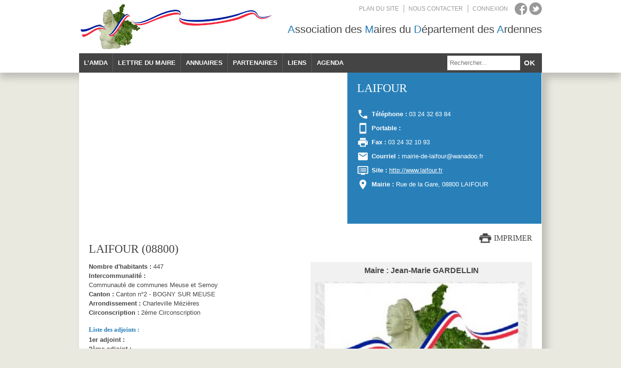

--- FILE ---
content_type: text/html; charset=UTF-8
request_url: https://www.maires08.fr/annuaire-communes/laifour/
body_size: 10311
content:
<!DOCTYPE html>
    <html lang="fr-FR">
        <head>
            <meta charset="UTF-8" />
            <title>LAIFOUR | AMDA | Association des Maires et Présidents d&#039;Intercommunalités des Ardennes</title>
            <link rel="stylesheet" type="text/css" href="https://www.maires08.fr/wp-content/themes/amda/style.css" />
            <link rel="stylesheet" type="text/css" media="print" href="https://www.maires08.fr/wp-content/themes/amda/print.css" />
            <meta name="viewport" content="width=device-width, initial-scale=1.0">
            <script src="http://ajax.googleapis.com/ajax/libs/jquery/1.10.1/jquery.min.js" type="text/javascript"></script>
                                    <script src="https://www.maires08.fr/wp-content/themes/amda/js/caroufredsel/jquery.carouFredSel-6.2.1-packed.js" type="text/javascript"></script>
            <script type="text/javascript">
            $(document).ready(function() {
                // Using custom configuration
                $('#slideshow').carouFredSel({
                    items               : 1,
                    height              : 312,
                    width               : 954,
                    direction           : "up",
                    scroll : {
                        items           : 1,
                        fx              : "crossfade",
                        easing          : "linear",
                        duration        : 500,
                        pauseDuration   : 7000,
                        pauseOnHover    : true
                    },
                    pagination : {
                        container       : "#slideshow_pag"
                    }
                });
            });
            </script>
            <link rel="pingback" href="https://www.maires08.fr/xmlrpc.php" />
            <meta name='robots' content='max-image-preview:large' />
	<style>img:is([sizes="auto" i], [sizes^="auto," i]) { contain-intrinsic-size: 3000px 1500px }</style>
	<link rel='dns-prefetch' href='//www.maires08.fr' />
<link rel="alternate" type="application/rss+xml" title="AMDA | Association des Maires et Présidents d&#039;Intercommunalités des Ardennes &raquo; Flux" href="https://www.maires08.fr/feed/" />
<link rel="alternate" type="application/rss+xml" title="AMDA | Association des Maires et Présidents d&#039;Intercommunalités des Ardennes &raquo; Flux des commentaires" href="https://www.maires08.fr/comments/feed/" />
<link rel="alternate" type="text/calendar" title="AMDA | Association des Maires et Présidents d&#039;Intercommunalités des Ardennes &raquo; Flux iCal" href="https://www.maires08.fr/events/?ical=1" />
<link rel="alternate" type="application/rss+xml" title="AMDA | Association des Maires et Présidents d&#039;Intercommunalités des Ardennes &raquo; LAIFOUR Flux des commentaires" href="https://www.maires08.fr/annuaire-communes/laifour/feed/" />
<script type="text/javascript">
/* <![CDATA[ */
window._wpemojiSettings = {"baseUrl":"https:\/\/s.w.org\/images\/core\/emoji\/16.0.1\/72x72\/","ext":".png","svgUrl":"https:\/\/s.w.org\/images\/core\/emoji\/16.0.1\/svg\/","svgExt":".svg","source":{"concatemoji":"https:\/\/www.maires08.fr\/wp-includes\/js\/wp-emoji-release.min.js?ver=6.8.3"}};
/*! This file is auto-generated */
!function(s,n){var o,i,e;function c(e){try{var t={supportTests:e,timestamp:(new Date).valueOf()};sessionStorage.setItem(o,JSON.stringify(t))}catch(e){}}function p(e,t,n){e.clearRect(0,0,e.canvas.width,e.canvas.height),e.fillText(t,0,0);var t=new Uint32Array(e.getImageData(0,0,e.canvas.width,e.canvas.height).data),a=(e.clearRect(0,0,e.canvas.width,e.canvas.height),e.fillText(n,0,0),new Uint32Array(e.getImageData(0,0,e.canvas.width,e.canvas.height).data));return t.every(function(e,t){return e===a[t]})}function u(e,t){e.clearRect(0,0,e.canvas.width,e.canvas.height),e.fillText(t,0,0);for(var n=e.getImageData(16,16,1,1),a=0;a<n.data.length;a++)if(0!==n.data[a])return!1;return!0}function f(e,t,n,a){switch(t){case"flag":return n(e,"\ud83c\udff3\ufe0f\u200d\u26a7\ufe0f","\ud83c\udff3\ufe0f\u200b\u26a7\ufe0f")?!1:!n(e,"\ud83c\udde8\ud83c\uddf6","\ud83c\udde8\u200b\ud83c\uddf6")&&!n(e,"\ud83c\udff4\udb40\udc67\udb40\udc62\udb40\udc65\udb40\udc6e\udb40\udc67\udb40\udc7f","\ud83c\udff4\u200b\udb40\udc67\u200b\udb40\udc62\u200b\udb40\udc65\u200b\udb40\udc6e\u200b\udb40\udc67\u200b\udb40\udc7f");case"emoji":return!a(e,"\ud83e\udedf")}return!1}function g(e,t,n,a){var r="undefined"!=typeof WorkerGlobalScope&&self instanceof WorkerGlobalScope?new OffscreenCanvas(300,150):s.createElement("canvas"),o=r.getContext("2d",{willReadFrequently:!0}),i=(o.textBaseline="top",o.font="600 32px Arial",{});return e.forEach(function(e){i[e]=t(o,e,n,a)}),i}function t(e){var t=s.createElement("script");t.src=e,t.defer=!0,s.head.appendChild(t)}"undefined"!=typeof Promise&&(o="wpEmojiSettingsSupports",i=["flag","emoji"],n.supports={everything:!0,everythingExceptFlag:!0},e=new Promise(function(e){s.addEventListener("DOMContentLoaded",e,{once:!0})}),new Promise(function(t){var n=function(){try{var e=JSON.parse(sessionStorage.getItem(o));if("object"==typeof e&&"number"==typeof e.timestamp&&(new Date).valueOf()<e.timestamp+604800&&"object"==typeof e.supportTests)return e.supportTests}catch(e){}return null}();if(!n){if("undefined"!=typeof Worker&&"undefined"!=typeof OffscreenCanvas&&"undefined"!=typeof URL&&URL.createObjectURL&&"undefined"!=typeof Blob)try{var e="postMessage("+g.toString()+"("+[JSON.stringify(i),f.toString(),p.toString(),u.toString()].join(",")+"));",a=new Blob([e],{type:"text/javascript"}),r=new Worker(URL.createObjectURL(a),{name:"wpTestEmojiSupports"});return void(r.onmessage=function(e){c(n=e.data),r.terminate(),t(n)})}catch(e){}c(n=g(i,f,p,u))}t(n)}).then(function(e){for(var t in e)n.supports[t]=e[t],n.supports.everything=n.supports.everything&&n.supports[t],"flag"!==t&&(n.supports.everythingExceptFlag=n.supports.everythingExceptFlag&&n.supports[t]);n.supports.everythingExceptFlag=n.supports.everythingExceptFlag&&!n.supports.flag,n.DOMReady=!1,n.readyCallback=function(){n.DOMReady=!0}}).then(function(){return e}).then(function(){var e;n.supports.everything||(n.readyCallback(),(e=n.source||{}).concatemoji?t(e.concatemoji):e.wpemoji&&e.twemoji&&(t(e.twemoji),t(e.wpemoji)))}))}((window,document),window._wpemojiSettings);
/* ]]> */
</script>
<link rel='stylesheet' id='validate-engine-css-css' href='https://www.maires08.fr/wp-content/plugins/wysija-newsletters/css/validationEngine.jquery.css?ver=2.22' type='text/css' media='all' />
<style id='wp-emoji-styles-inline-css' type='text/css'>

	img.wp-smiley, img.emoji {
		display: inline !important;
		border: none !important;
		box-shadow: none !important;
		height: 1em !important;
		width: 1em !important;
		margin: 0 0.07em !important;
		vertical-align: -0.1em !important;
		background: none !important;
		padding: 0 !important;
	}
</style>
<link rel='stylesheet' id='wp-block-library-css' href='https://www.maires08.fr/wp-includes/css/dist/block-library/style.min.css?ver=6.8.3' type='text/css' media='all' />
<style id='classic-theme-styles-inline-css' type='text/css'>
/*! This file is auto-generated */
.wp-block-button__link{color:#fff;background-color:#32373c;border-radius:9999px;box-shadow:none;text-decoration:none;padding:calc(.667em + 2px) calc(1.333em + 2px);font-size:1.125em}.wp-block-file__button{background:#32373c;color:#fff;text-decoration:none}
</style>
<style id='global-styles-inline-css' type='text/css'>
:root{--wp--preset--aspect-ratio--square: 1;--wp--preset--aspect-ratio--4-3: 4/3;--wp--preset--aspect-ratio--3-4: 3/4;--wp--preset--aspect-ratio--3-2: 3/2;--wp--preset--aspect-ratio--2-3: 2/3;--wp--preset--aspect-ratio--16-9: 16/9;--wp--preset--aspect-ratio--9-16: 9/16;--wp--preset--color--black: #000000;--wp--preset--color--cyan-bluish-gray: #abb8c3;--wp--preset--color--white: #ffffff;--wp--preset--color--pale-pink: #f78da7;--wp--preset--color--vivid-red: #cf2e2e;--wp--preset--color--luminous-vivid-orange: #ff6900;--wp--preset--color--luminous-vivid-amber: #fcb900;--wp--preset--color--light-green-cyan: #7bdcb5;--wp--preset--color--vivid-green-cyan: #00d084;--wp--preset--color--pale-cyan-blue: #8ed1fc;--wp--preset--color--vivid-cyan-blue: #0693e3;--wp--preset--color--vivid-purple: #9b51e0;--wp--preset--gradient--vivid-cyan-blue-to-vivid-purple: linear-gradient(135deg,rgba(6,147,227,1) 0%,rgb(155,81,224) 100%);--wp--preset--gradient--light-green-cyan-to-vivid-green-cyan: linear-gradient(135deg,rgb(122,220,180) 0%,rgb(0,208,130) 100%);--wp--preset--gradient--luminous-vivid-amber-to-luminous-vivid-orange: linear-gradient(135deg,rgba(252,185,0,1) 0%,rgba(255,105,0,1) 100%);--wp--preset--gradient--luminous-vivid-orange-to-vivid-red: linear-gradient(135deg,rgba(255,105,0,1) 0%,rgb(207,46,46) 100%);--wp--preset--gradient--very-light-gray-to-cyan-bluish-gray: linear-gradient(135deg,rgb(238,238,238) 0%,rgb(169,184,195) 100%);--wp--preset--gradient--cool-to-warm-spectrum: linear-gradient(135deg,rgb(74,234,220) 0%,rgb(151,120,209) 20%,rgb(207,42,186) 40%,rgb(238,44,130) 60%,rgb(251,105,98) 80%,rgb(254,248,76) 100%);--wp--preset--gradient--blush-light-purple: linear-gradient(135deg,rgb(255,206,236) 0%,rgb(152,150,240) 100%);--wp--preset--gradient--blush-bordeaux: linear-gradient(135deg,rgb(254,205,165) 0%,rgb(254,45,45) 50%,rgb(107,0,62) 100%);--wp--preset--gradient--luminous-dusk: linear-gradient(135deg,rgb(255,203,112) 0%,rgb(199,81,192) 50%,rgb(65,88,208) 100%);--wp--preset--gradient--pale-ocean: linear-gradient(135deg,rgb(255,245,203) 0%,rgb(182,227,212) 50%,rgb(51,167,181) 100%);--wp--preset--gradient--electric-grass: linear-gradient(135deg,rgb(202,248,128) 0%,rgb(113,206,126) 100%);--wp--preset--gradient--midnight: linear-gradient(135deg,rgb(2,3,129) 0%,rgb(40,116,252) 100%);--wp--preset--font-size--small: 13px;--wp--preset--font-size--medium: 20px;--wp--preset--font-size--large: 36px;--wp--preset--font-size--x-large: 42px;--wp--preset--spacing--20: 0.44rem;--wp--preset--spacing--30: 0.67rem;--wp--preset--spacing--40: 1rem;--wp--preset--spacing--50: 1.5rem;--wp--preset--spacing--60: 2.25rem;--wp--preset--spacing--70: 3.38rem;--wp--preset--spacing--80: 5.06rem;--wp--preset--shadow--natural: 6px 6px 9px rgba(0, 0, 0, 0.2);--wp--preset--shadow--deep: 12px 12px 50px rgba(0, 0, 0, 0.4);--wp--preset--shadow--sharp: 6px 6px 0px rgba(0, 0, 0, 0.2);--wp--preset--shadow--outlined: 6px 6px 0px -3px rgba(255, 255, 255, 1), 6px 6px rgba(0, 0, 0, 1);--wp--preset--shadow--crisp: 6px 6px 0px rgba(0, 0, 0, 1);}:where(.is-layout-flex){gap: 0.5em;}:where(.is-layout-grid){gap: 0.5em;}body .is-layout-flex{display: flex;}.is-layout-flex{flex-wrap: wrap;align-items: center;}.is-layout-flex > :is(*, div){margin: 0;}body .is-layout-grid{display: grid;}.is-layout-grid > :is(*, div){margin: 0;}:where(.wp-block-columns.is-layout-flex){gap: 2em;}:where(.wp-block-columns.is-layout-grid){gap: 2em;}:where(.wp-block-post-template.is-layout-flex){gap: 1.25em;}:where(.wp-block-post-template.is-layout-grid){gap: 1.25em;}.has-black-color{color: var(--wp--preset--color--black) !important;}.has-cyan-bluish-gray-color{color: var(--wp--preset--color--cyan-bluish-gray) !important;}.has-white-color{color: var(--wp--preset--color--white) !important;}.has-pale-pink-color{color: var(--wp--preset--color--pale-pink) !important;}.has-vivid-red-color{color: var(--wp--preset--color--vivid-red) !important;}.has-luminous-vivid-orange-color{color: var(--wp--preset--color--luminous-vivid-orange) !important;}.has-luminous-vivid-amber-color{color: var(--wp--preset--color--luminous-vivid-amber) !important;}.has-light-green-cyan-color{color: var(--wp--preset--color--light-green-cyan) !important;}.has-vivid-green-cyan-color{color: var(--wp--preset--color--vivid-green-cyan) !important;}.has-pale-cyan-blue-color{color: var(--wp--preset--color--pale-cyan-blue) !important;}.has-vivid-cyan-blue-color{color: var(--wp--preset--color--vivid-cyan-blue) !important;}.has-vivid-purple-color{color: var(--wp--preset--color--vivid-purple) !important;}.has-black-background-color{background-color: var(--wp--preset--color--black) !important;}.has-cyan-bluish-gray-background-color{background-color: var(--wp--preset--color--cyan-bluish-gray) !important;}.has-white-background-color{background-color: var(--wp--preset--color--white) !important;}.has-pale-pink-background-color{background-color: var(--wp--preset--color--pale-pink) !important;}.has-vivid-red-background-color{background-color: var(--wp--preset--color--vivid-red) !important;}.has-luminous-vivid-orange-background-color{background-color: var(--wp--preset--color--luminous-vivid-orange) !important;}.has-luminous-vivid-amber-background-color{background-color: var(--wp--preset--color--luminous-vivid-amber) !important;}.has-light-green-cyan-background-color{background-color: var(--wp--preset--color--light-green-cyan) !important;}.has-vivid-green-cyan-background-color{background-color: var(--wp--preset--color--vivid-green-cyan) !important;}.has-pale-cyan-blue-background-color{background-color: var(--wp--preset--color--pale-cyan-blue) !important;}.has-vivid-cyan-blue-background-color{background-color: var(--wp--preset--color--vivid-cyan-blue) !important;}.has-vivid-purple-background-color{background-color: var(--wp--preset--color--vivid-purple) !important;}.has-black-border-color{border-color: var(--wp--preset--color--black) !important;}.has-cyan-bluish-gray-border-color{border-color: var(--wp--preset--color--cyan-bluish-gray) !important;}.has-white-border-color{border-color: var(--wp--preset--color--white) !important;}.has-pale-pink-border-color{border-color: var(--wp--preset--color--pale-pink) !important;}.has-vivid-red-border-color{border-color: var(--wp--preset--color--vivid-red) !important;}.has-luminous-vivid-orange-border-color{border-color: var(--wp--preset--color--luminous-vivid-orange) !important;}.has-luminous-vivid-amber-border-color{border-color: var(--wp--preset--color--luminous-vivid-amber) !important;}.has-light-green-cyan-border-color{border-color: var(--wp--preset--color--light-green-cyan) !important;}.has-vivid-green-cyan-border-color{border-color: var(--wp--preset--color--vivid-green-cyan) !important;}.has-pale-cyan-blue-border-color{border-color: var(--wp--preset--color--pale-cyan-blue) !important;}.has-vivid-cyan-blue-border-color{border-color: var(--wp--preset--color--vivid-cyan-blue) !important;}.has-vivid-purple-border-color{border-color: var(--wp--preset--color--vivid-purple) !important;}.has-vivid-cyan-blue-to-vivid-purple-gradient-background{background: var(--wp--preset--gradient--vivid-cyan-blue-to-vivid-purple) !important;}.has-light-green-cyan-to-vivid-green-cyan-gradient-background{background: var(--wp--preset--gradient--light-green-cyan-to-vivid-green-cyan) !important;}.has-luminous-vivid-amber-to-luminous-vivid-orange-gradient-background{background: var(--wp--preset--gradient--luminous-vivid-amber-to-luminous-vivid-orange) !important;}.has-luminous-vivid-orange-to-vivid-red-gradient-background{background: var(--wp--preset--gradient--luminous-vivid-orange-to-vivid-red) !important;}.has-very-light-gray-to-cyan-bluish-gray-gradient-background{background: var(--wp--preset--gradient--very-light-gray-to-cyan-bluish-gray) !important;}.has-cool-to-warm-spectrum-gradient-background{background: var(--wp--preset--gradient--cool-to-warm-spectrum) !important;}.has-blush-light-purple-gradient-background{background: var(--wp--preset--gradient--blush-light-purple) !important;}.has-blush-bordeaux-gradient-background{background: var(--wp--preset--gradient--blush-bordeaux) !important;}.has-luminous-dusk-gradient-background{background: var(--wp--preset--gradient--luminous-dusk) !important;}.has-pale-ocean-gradient-background{background: var(--wp--preset--gradient--pale-ocean) !important;}.has-electric-grass-gradient-background{background: var(--wp--preset--gradient--electric-grass) !important;}.has-midnight-gradient-background{background: var(--wp--preset--gradient--midnight) !important;}.has-small-font-size{font-size: var(--wp--preset--font-size--small) !important;}.has-medium-font-size{font-size: var(--wp--preset--font-size--medium) !important;}.has-large-font-size{font-size: var(--wp--preset--font-size--large) !important;}.has-x-large-font-size{font-size: var(--wp--preset--font-size--x-large) !important;}
:where(.wp-block-post-template.is-layout-flex){gap: 1.25em;}:where(.wp-block-post-template.is-layout-grid){gap: 1.25em;}
:where(.wp-block-columns.is-layout-flex){gap: 2em;}:where(.wp-block-columns.is-layout-grid){gap: 2em;}
:root :where(.wp-block-pullquote){font-size: 1.5em;line-height: 1.6;}
</style>
<link rel='stylesheet' id='UserAccessManagerLoginForm-css' href='https://www.maires08.fr/wp-content/plugins/user-access-manager/assets/css/uamLoginForm.css?ver=2.2.25' type='text/css' media='screen' />
<link rel='stylesheet' id='tablepress-default-css' href='https://www.maires08.fr/wp-content/plugins/tablepress/css/build/default.css?ver=3.2.1' type='text/css' media='all' />
<link rel="https://api.w.org/" href="https://www.maires08.fr/wp-json/" /><link rel="EditURI" type="application/rsd+xml" title="RSD" href="https://www.maires08.fr/xmlrpc.php?rsd" />
<link rel="canonical" href="https://www.maires08.fr/annuaire-communes/laifour/" />
<link rel='shortlink' href='https://www.maires08.fr/?p=993' />
<link rel="alternate" title="oEmbed (JSON)" type="application/json+oembed" href="https://www.maires08.fr/wp-json/oembed/1.0/embed?url=https%3A%2F%2Fwww.maires08.fr%2Fannuaire-communes%2Flaifour%2F" />
<link rel="alternate" title="oEmbed (XML)" type="text/xml+oembed" href="https://www.maires08.fr/wp-json/oembed/1.0/embed?url=https%3A%2F%2Fwww.maires08.fr%2Fannuaire-communes%2Flaifour%2F&#038;format=xml" />
<meta name="tec-api-version" content="v1"><meta name="tec-api-origin" content="https://www.maires08.fr"><link rel="alternate" href="https://www.maires08.fr/wp-json/tribe/events/v1/" /><style type="text/css" id="custom-background-css">
body.custom-background { background-color: #d8d8d8; }
</style>
	        </head>
        <body>
            <div id="top">
                <div id="header">
                    <div id="topmenu">
                        <ul>
                            <li><a href="https://www.maires08.fr/plan-du-site">Plan du site</a></li>
                            <li><a href="https://www.maires08.fr/nous-contacter">Nous contacter</a></li>
                            <li><a href="https://www.maires08.fr/login">Connexion</a></li>
                        </ul>
                        <a target="_blank" class="topmenu-facebook" href="https://fr-fr.facebook.com/" title="Suivez-nous sur Facebook"></a>
                        <a target="_blank" class="topmenu-twitter" href="https://twitter.com/" title="Suivez-nous sur Twitter"></a>
                    </div>
                    <div id="banner">
                        <a href="https://www.maires08.fr">
                            <img src="https://www.maires08.fr/wp-content/themes/amda/images/logo.jpg" />
                        </a>
                    </div>
                    <div id="sloggan">
                        <h1><span>A</span>ssociation des <span>M</span>aires du <span>D</span>épartement des <span>A</span>rdennes</h1>
                    </div>
                    <div id="mainmenu">
                        <div class="menu-menu-principal-container"><ul id="menu-menu-principal" class="menu"><li id="menu-item-2552" class="menu-item menu-item-type-custom menu-item-object-custom menu-item-has-children menu-item-2552"><a href="#">L&rsquo;AMDA</a>
<ul class="sub-menu">
	<li id="menu-item-2551" class="menu-item menu-item-type-post_type menu-item-object-page menu-item-2551"><a href="https://www.maires08.fr/qui-sommes-nous/">Qui sommes-nous ?</a></li>
	<li id="menu-item-2553" class="menu-item menu-item-type-post_type menu-item-object-page menu-item-has-children menu-item-2553"><a href="https://www.maires08.fr/conseil-d-administration/">Conseil d’Administration</a>
	<ul class="sub-menu">
		<li id="menu-item-6428" class="menu-item menu-item-type-taxonomy menu-item-object-category menu-item-6428"><a href="https://www.maires08.fr/category/bureau-amda/">Bureau AMDA</a></li>
	</ul>
</li>
	<li id="menu-item-2554" class="menu-item menu-item-type-post_type menu-item-object-page menu-item-2554"><a href="https://www.maires08.fr/nous-contacter/">Nous contacter</a></li>
	<li id="menu-item-6082" class="menu-item menu-item-type-post_type menu-item-object-page menu-item-6082"><a href="https://www.maires08.fr/assemblee-generale/">Assemblée Générale</a></li>
	<li id="menu-item-6119" class="menu-item menu-item-type-post_type menu-item-object-page menu-item-6119"><a href="https://www.maires08.fr/formation/">FORMATIONS 2022</a></li>
	<li id="menu-item-5472" class="menu-item menu-item-type-post_type menu-item-object-page menu-item-5472"><a href="https://www.maires08.fr/g8-epci-2/">G8 EPCI</a></li>
	<li id="menu-item-2556" class="menu-item menu-item-type-post_type menu-item-object-page menu-item-2556"><a href="https://www.maires08.fr/missions/">Missions</a></li>
	<li id="menu-item-2557" class="menu-item menu-item-type-taxonomy menu-item-object-category menu-item-has-children menu-item-2557"><a href="https://www.maires08.fr/category/actualites/">Actualités</a>
	<ul class="sub-menu">
		<li id="menu-item-2558" class="menu-item menu-item-type-taxonomy menu-item-object-category menu-item-2558"><a href="https://www.maires08.fr/category/congres-amda/">Congrès AMDA</a></li>
		<li id="menu-item-3560" class="menu-item menu-item-type-taxonomy menu-item-object-category menu-item-3560"><a href="https://www.maires08.fr/category/actualites/congres-amf/">Congrès AMF</a></li>
		<li id="menu-item-2559" class="menu-item menu-item-type-taxonomy menu-item-object-category menu-item-2559"><a href="https://www.maires08.fr/category/journee-des-intercommunalites-en-ardenne/">Journée des Intercommunalités en Ardenne</a></li>
		<li id="menu-item-2560" class="menu-item menu-item-type-custom menu-item-object-custom menu-item-2560"><a href="http://www.maires08.fr/events">Événements</a></li>
	</ul>
</li>
</ul>
</li>
<li id="menu-item-2562" class="menu-item menu-item-type-custom menu-item-object-custom menu-item-has-children menu-item-2562"><a href="#">Lettre du maire</a>
<ul class="sub-menu">
	<li id="menu-item-5494" class="menu-item menu-item-type-taxonomy menu-item-object-category menu-item-5494"><a href="https://www.maires08.fr/category/la-lettre-du-maire/2019-la-lettre-du-maire/">2019</a></li>
	<li id="menu-item-4627" class="menu-item menu-item-type-taxonomy menu-item-object-category menu-item-4627"><a href="https://www.maires08.fr/category/la-lettre-du-maire/2018/">2018</a></li>
	<li id="menu-item-3708" class="menu-item menu-item-type-taxonomy menu-item-object-category menu-item-3708"><a href="https://www.maires08.fr/category/la-lettre-du-maire/2017/">2017</a></li>
	<li id="menu-item-2583" class="menu-item menu-item-type-taxonomy menu-item-object-category menu-item-2583"><a href="https://www.maires08.fr/category/la-lettre-du-maire/2016/">2016</a></li>
	<li id="menu-item-2564" class="menu-item menu-item-type-taxonomy menu-item-object-category menu-item-2564"><a href="https://www.maires08.fr/category/la-lettre-du-maire/2015/">2015</a></li>
	<li id="menu-item-2565" class="menu-item menu-item-type-taxonomy menu-item-object-category menu-item-2565"><a href="https://www.maires08.fr/category/la-lettre-du-maire/2014/">2014</a></li>
	<li id="menu-item-2566" class="menu-item menu-item-type-taxonomy menu-item-object-category menu-item-2566"><a href="https://www.maires08.fr/category/la-lettre-du-maire/2013/">2013</a></li>
	<li id="menu-item-2563" class="menu-item menu-item-type-taxonomy menu-item-object-category menu-item-2563"><a href="https://www.maires08.fr/category/la-lettre-du-maire/2012/">2012</a></li>
</ul>
</li>
<li id="menu-item-2567" class="menu-item menu-item-type-custom menu-item-object-custom menu-item-has-children menu-item-2567"><a href="#">Annuaires</a>
<ul class="sub-menu">
	<li id="menu-item-2580" class="menu-item menu-item-type-custom menu-item-object-custom menu-item-2580"><a href="http://www.maires08.fr/annuaire-communes/">Annuaire des communes</a></li>
	<li id="menu-item-2581" class="menu-item menu-item-type-custom menu-item-object-custom menu-item-2581"><a href="http://www.maires08.fr/annuaire-epci/">Annuaire des EPCI</a></li>
</ul>
</li>
<li id="menu-item-2568" class="menu-item menu-item-type-custom menu-item-object-custom menu-item-has-children menu-item-2568"><a href="#">Partenaires</a>
<ul class="sub-menu">
	<li id="menu-item-2569" class="menu-item menu-item-type-post_type menu-item-object-page menu-item-2569"><a href="https://www.maires08.fr/?page_id=144">EDF Collectivités</a></li>
	<li id="menu-item-2570" class="menu-item menu-item-type-post_type menu-item-object-page menu-item-2570"><a href="https://www.maires08.fr/?page_id=142">Crédit Agricole du Nord Est</a></li>
</ul>
</li>
<li id="menu-item-2571" class="menu-item menu-item-type-custom menu-item-object-custom menu-item-has-children menu-item-2571"><a href="#">Liens</a>
<ul class="sub-menu">
	<li id="menu-item-2572" class="menu-item menu-item-type-post_type menu-item-object-page menu-item-2572"><a href="https://www.maires08.fr/sites-institutionnels/">Sites institutionnels</a></li>
	<li id="menu-item-2573" class="menu-item menu-item-type-post_type menu-item-object-page menu-item-2573"><a href="https://www.maires08.fr/sites-des-partenaires/">Sites des partenaires</a></li>
</ul>
</li>
<li id="menu-item-2582" class="menu-item menu-item-type-custom menu-item-object-custom menu-item-2582"><a href="http://www.maires08.fr/events">Agenda</a></li>
</ul></div>                    </div>
                    <div id="searchbox">
                        <form action="https://www.maires08.fr" method="get" accept-charset="utf-8">
                            <input id="search" name="s" type="text" placeholder="Rechercher..." />
                            <input type="submit" value="Ok" />
                        </form>
                    </div>
                </div>
            </div>
    <div id="main">
                <div id="entete">
            <div id="entete-visuel">
                	<div id="googlemapapi" style="width:554px;height:312px"></div>
<script type="text/javascript" src="http://maps.google.com/maps/api/js?sensor=false&language=fr"></script>
<script type="text/javascript">
function addLoadEvent(func) { 
var oldonload = window.onload; 
if (typeof window.onload != 'function') { 
window.onload = func; 
} else { 
window.onload = function() { 
if (oldonload) { 
 oldonload(); 
} 
 func(); 
} 
}
} 
var geocoder = new google.maps.Geocoder();
var mapgooglemapapi;
var gmarkers = [];
var infowindow;
var directions = new google.maps.DirectionsRenderer();
var directionsService = new google.maps.DirectionsService();
var current_lat = 0;
var current_lng = 0;
	function getCurrentLat() {
		return current_lat;
	}
	function getCurrentLng() {
		return current_lng;
	}
	function addMarker(latlng,title,content,category,icon,currentmap) {
		var marker = new google.maps.Marker({
			map:  currentmap,
			title : title,
			icon:  new google.maps.MarkerImage(icon, new google.maps.Size(57, 34)),
			position: latlng
		});
		var html = '<div style="text-align:left;width:250px;" class="infoGmaps">'+content+'</div>'
		google.maps.event.addListener(marker, "click", function() {
			if (infowindow) infowindow.close();
			infowindow = new google.maps.InfoWindow({content: html});
			infowindow.open(currentmap,marker);
		});
		marker.mycategory = category;
		gmarkers.push(marker);
	}
	function geocodeMarker(address,title,content,category,icon) {
		if (geocoder) {
			geocoder.geocode( { "address" : address}, function(results, status) {
				if (status == google.maps.GeocoderStatus.OK) {
					var latlng = 	results[0].geometry.location;
					addMarker(results[0].geometry.location,title,content,category,icon)
				}
			});
		}
	}
	function geocodeCenter(address) {
		if (geocoder) {
			geocoder.geocode( { "address": address}, function(results, status) {
				if (status == google.maps.GeocoderStatus.OK) {
				mapgooglemapapi.setCenter(results[0].geometry.location);
				} else {
				alert("Geocode was not successful for the following reason: " + status);
				}
			});
		}
	}
	function addDirection(from,to) {
		var request = {
		origin:from, 
		destination:to,
		travelMode: google.maps.DirectionsTravelMode.DRIVING
		};
		directionsService.route(request, function(response, status) {
		if (status == google.maps.DirectionsStatus.OK) {
		directions.setDirections(response);
		}
		});
		if(infowindow) { infowindow.close(); }
	}
	function showCategory(category) {
		for (var i=0; i<gmarkers.length; i++) {
			if (gmarkers[i].mycategory == category) {
				gmarkers[i].setVisible(true);
			}
		}
	}
	function hideCategory(category) {
		for (var i=0; i<gmarkers.length; i++) {
			if (gmarkers[i].mycategory == category) {
				gmarkers[i].setVisible(false);
			}
		}
		if(infowindow) { infowindow.close(); }
	}
	function hideAll() {
		for (var i=0; i<gmarkers.length; i++) {
			gmarkers[i].setVisible(false);
		}
		if(infowindow) { infowindow.close(); }
	}
	function showAll() {
		for (var i=0; i<gmarkers.length; i++) {
			gmarkers[i].setVisible(true);
		}
		if(infowindow) { infowindow.close(); }
	}
	function toggleHideShow(category) {
		for (var i=0; i<gmarkers.length; i++) {
			if (gmarkers[i].mycategory === category) {
				if (gmarkers[i].getVisible()===true) { gmarkers[i].setVisible(false); }
				else gmarkers[i].setVisible(true);
			}
		}
		if(infowindow) { infowindow.close(); }
	}
	function addKML(file) {
		var ctaLayer = new google.maps.KmlLayer(file);
		ctaLayer.setMap(mapgooglemapapi);
	}
	function initializegooglemapapi() {
	var myLatlng = new google.maps.LatLng(48.8792,2.34778);
	var myOptions = {
		zoom: 13,
		center: myLatlng,
		mapTypeId: google.maps.MapTypeId.ROADMAP
	}
	mapgooglemapapi = new google.maps.Map(document.getElementById("googlemapapi"), myOptions);
	geocodeCenter("LAIFOUR France");
	google.maps.event.addListener(mapgooglemapapi,"click",function(event) { if (event) { current_lat=event.latLng.lat();current_lng=event.latLng.lng(); }}) ;
	directions.setMap(mapgooglemapapi);
	directions.setPanel(document.getElementById("route"))
	addMarker(new google.maps.LatLng("49.9","4.683333"),"Mairie de LAIFOUR","Mairie de <b>LAIFOUR</b><br />Rue de la Gare, 08800 LAIFOUR","","http://maps.gstatic.com/mapfiles/markers2/marker.png",mapgooglemapapi);
}
	addLoadEvent(initializegooglemapapi);
</script>
            </div>
            <div id="entete-content">
                <h1>LAIFOUR</h1>
                <p></p>
                <div id="fiche-annuaire">
                    <span class="fiche-attribut fiche-phone">Téléphone :</span><span class="fiche-value">&nbsp;03 24 32 63 84</span><br />
                    <span class="fiche-attribut fiche-mobile">Portable :</span><span class="fiche-value">&nbsp;</span><br />
                    <span class="fiche-attribut fiche-fax">Fax :</span><span class="fiche-value">&nbsp;03 24 32 10 93</span><br />
                    <span class="fiche-attribut fiche-mail">Courriel :</span><span class="fiche-value">&nbsp;mairie-de-laifour@wanadoo.fr</span><br />
                    <span class="fiche-attribut fiche-website">Site :</span><span class="fiche-value">&nbsp;<a target="_blank" href="http://www.laifour.fr">http://www.laifour.fr</a></span><br />
                    <span class="fiche-attribut fiche-location">Mairie :</span><span class="fiche-value">&nbsp;Rue de la Gare,&nbsp;08800&nbsp;LAIFOUR</span>
                </div>
            </div>
        </div>
        <div id="content">
            <a class="print" href="#" onclick="javascript:window.print()" class="printpost">Imprimer</a>
            <div class="break"></div>
            <h1>LAIFOUR&nbsp;(08800)</h1>
            <div id="fiche">
                <div id="infos">
                    <p>
                        <strong>Nombre d'habitants :</strong>&nbsp;447<br />
                        <strong>Intercommunalité :</strong>&nbsp;<br />Communauté de communes Meuse et Semoy<br />
                        <strong>Canton :</strong>&nbsp;Canton n°2 - BOGNY SUR MEUSE<br />
                        <strong>Arrondissement :</strong>&nbsp;Charleville Mézières<br />
                        <strong>Circonscription :</strong>&nbsp;2ème Circonscription<br /><br />
                    </p>
                    <h2>Liste des adjoints :</h2>
                    <p>
                        <strong>1er adjoint :</strong> <br />
                        <strong>2ème adjoint :</strong> <br />
                        <strong>3ème adjoint :</strong> <br />
                        <strong>4ème adjoint :</strong> <br />
                        <strong>5ème adjoint :</strong> <br />
                        <strong>6ème adjoint :</strong> <br />
                        <strong>7ème adjoint :</strong> <br />
                        <strong>8ème adjoint :</strong> <br />
                        <strong>9ème adjoint :</strong> <br />
                    </p>
                </div>
                <div id="maire">
                    <h1>Maire : Jean-Marie&nbsp;GARDELLIN</h1>
                    <img width="437" height="257" src="https://www.maires08.fr/wp-content/uploads/2015/03/Logo2020-437x257.jpg" class="attachment-annuaire_mayor size-annuaire_mayor wp-post-image" alt="" decoding="async" fetchpriority="high" srcset="https://www.maires08.fr/wp-content/uploads/2015/03/Logo2020-437x257.jpg 437w, https://www.maires08.fr/wp-content/uploads/2015/03/Logo2020-300x176.jpg 300w, https://www.maires08.fr/wp-content/uploads/2015/03/Logo2020-245x144.jpg 245w, https://www.maires08.fr/wp-content/uploads/2015/03/Logo2020.jpg 531w" sizes="(max-width: 437px) 100vw, 437px" />                </div>
            </div>
                    </div>
        <div id="share">
            <p>Partager cette page</p>
            <a target="_blank" class="facebook" href="http://www.facebook.com/sharer.php?u=https://www.maires08.fr/annuaire-communes/laifour/&t=LAIFOUR" title="Partager cet article sur Facebook"></a>
            <a target="_blank" class="twitter" href="https://twitter.com/share?url=https://www.maires08.fr/annuaire-communes/laifour/&text=LAIFOUR" title="Partager cet article sur Twitter"></a>
            <a target="_blank" class="googleplus" href="https://plus.google.com/share?url=https://www.maires08.fr/annuaire-communes/laifour/&hl=fr"" title="Partager cet article sur Google Plus"></a>
            <a target="_blank" class="viadeo" href="http://www.linkedin.com/shareArticle?mini=true&url=https://www.maires08.fr/annuaire-communes/laifour/" title="Partager cet article sur Viadeo"></a>
            <a target="_blank" class="linkedin" href="http://www.linkedin.com/shareArticle?mini=true&url=https://www.maires08.fr/annuaire-communes/laifour/&title=LAIFOUR" title="Partager cet article sur Linkedin"></a>
        </div>
            </div>
<script type="speculationrules">
{"prefetch":[{"source":"document","where":{"and":[{"href_matches":"\/*"},{"not":{"href_matches":["\/wp-*.php","\/wp-admin\/*","\/wp-content\/uploads\/*","\/wp-content\/*","\/wp-content\/plugins\/*","\/wp-content\/themes\/amda\/*","\/*\\?(.+)"]}},{"not":{"selector_matches":"a[rel~=\"nofollow\"]"}},{"not":{"selector_matches":".no-prefetch, .no-prefetch a"}}]},"eagerness":"conservative"}]}
</script>
		<script>
		( function ( body ) {
			'use strict';
			body.className = body.className.replace( /\btribe-no-js\b/, 'tribe-js' );
		} )( document.body );
		</script>
		<script> /* <![CDATA[ */var tribe_l10n_datatables = {"aria":{"sort_ascending":": activate to sort column ascending","sort_descending":": activate to sort column descending"},"length_menu":"Show _MENU_ entries","empty_table":"No data available in table","info":"Showing _START_ to _END_ of _TOTAL_ entries","info_empty":"Showing 0 to 0 of 0 entries","info_filtered":"(filtered from _MAX_ total entries)","zero_records":"No matching records found","search":"Search:","all_selected_text":"All items on this page were selected. ","select_all_link":"Select all pages","clear_selection":"Clear Selection.","pagination":{"all":"All","next":"Next","previous":"Previous"},"select":{"rows":{"0":"","_":": Selected %d rows","1":": Selected 1 row"}},"datepicker":{"dayNames":["dimanche","lundi","mardi","mercredi","jeudi","vendredi","samedi"],"dayNamesShort":["dim","lun","mar","mer","jeu","ven","sam"],"dayNamesMin":["D","L","M","M","J","V","S"],"monthNames":["janvier","f\u00e9vrier","mars","avril","mai","juin","juillet","ao\u00fbt","septembre","octobre","novembre","d\u00e9cembre"],"monthNamesShort":["janvier","f\u00e9vrier","mars","avril","mai","juin","juillet","ao\u00fbt","septembre","octobre","novembre","d\u00e9cembre"],"monthNamesMin":["Jan","F\u00e9v","Mar","Avr","Mai","Juin","Juil","Ao\u00fbt","Sep","Oct","Nov","D\u00e9c"],"nextText":"Next","prevText":"Prev","currentText":"Today","closeText":"Done","today":"Today","clear":"Clear"}};/* ]]> */ </script><script type="text/javascript" src="https://www.maires08.fr/wp-includes/js/comment-reply.min.js?ver=6.8.3" id="comment-reply-js" async="async" data-wp-strategy="async"></script>
<script type="text/javascript" src="https://www.maires08.fr/wp-content/plugins/the-events-calendar/common/build/js/user-agent.js?ver=da75d0bdea6dde3898df" id="tec-user-agent-js"></script>
            <div id="footer">
                <div id="footer-sloggan">
                    <h1>AMDA | Association des Maires du Département des Ardennes</h1>
                </div>
                <div id="bottommenu">
                    <ul>
                        <li><a href="https://www.maires08.fr/plan-du-site">Plan du site</a></li>
                        <li><a href="https://www.maires08.fr/credits">Crédits</a></li>
                        <li><a href="https://www.maires08.fr/mentions-legales">Mentions légales</a></li>
                        <li><a href="https://www.maires08.fr/nous-contacter">Nous contacter</a></li>
                        <li><a href="https://www.maires08.fr/login">Connexion</a></li>
                    </ul>
                    <a target="_blank" class="bottommenu-facebook" href="https://fr-fr.facebook.com/" title="Suivez-nous sur Facebook"></a>
                    <a target="_blank" class="bottommenu-twitter" href="https://twitter.com/" title="Suivez-nous sur Twitter"></a>
                </div>
            </div>
        </body>
    </html>